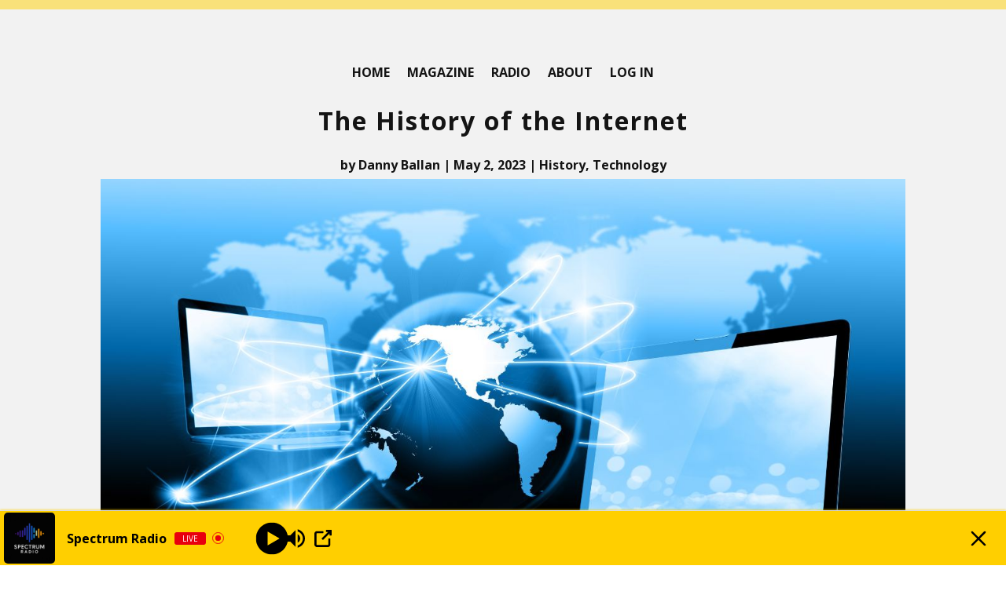

--- FILE ---
content_type: text/html; charset=utf-8
request_url: https://www.google.com/recaptcha/api2/aframe
body_size: 269
content:
<!DOCTYPE HTML><html><head><meta http-equiv="content-type" content="text/html; charset=UTF-8"></head><body><script nonce="8EnbZQJCMD5wA2X0NImTvQ">/** Anti-fraud and anti-abuse applications only. See google.com/recaptcha */ try{var clients={'sodar':'https://pagead2.googlesyndication.com/pagead/sodar?'};window.addEventListener("message",function(a){try{if(a.source===window.parent){var b=JSON.parse(a.data);var c=clients[b['id']];if(c){var d=document.createElement('img');d.src=c+b['params']+'&rc='+(localStorage.getItem("rc::a")?sessionStorage.getItem("rc::b"):"");window.document.body.appendChild(d);sessionStorage.setItem("rc::e",parseInt(sessionStorage.getItem("rc::e")||0)+1);localStorage.setItem("rc::h",'1768773784223');}}}catch(b){}});window.parent.postMessage("_grecaptcha_ready", "*");}catch(b){}</script></body></html>

--- FILE ---
content_type: text/css
request_url: https://englishpluspodcast.com/wp-content/et-cache/20239/et-core-unified-tb-19341-tb-16091-tb-19401-deferred-20239.min.css?ver=1768337076
body_size: 468
content:
.et_pb_section_0_tb_footer.et_pb_section,.et_pb_section_4_tb_footer.et_pb_section{background-color:#EE6123!important}.dsm_text_divider_0_tb_footer.dsm_text_divider .dsm-text-divider-header,.dsm_text_divider_0_tb_footer.dsm_text_divider .dsm-text-divider-header a{font-weight:700;font-variant:small-caps;color:#FFFFFF!important;text-align:center}.dsm_text_divider_0_tb_footer.dsm_text_divider,.dsm_text_divider_1_tb_footer.dsm_text_divider{padding-top:10px;padding-bottom:10px;margin-top:0px!important}.dsm_text_divider_0_tb_footer .dsm-divider{border-top-color:#FFFFFF;border-top-style:solid;border-top-width:1px}.dsm_text_divider_0_tb_footer .dsm-text-divider-wrapper,.dsm_text_divider_1_tb_footer .dsm-text-divider-wrapper{height:0auto}.et_pb_text_0_tb_footer.et_pb_text,.et_pb_text_2_tb_footer.et_pb_text{color:#FFFFFF!important}.et_pb_text_0_tb_footer{font-weight:600}body #page-container .et_pb_section .et_pb_button_0_tb_footer{color:#141414!important;border-width:0px!important;font-weight:700!important;background-color:#FFCF00}body #page-container .et_pb_section .et_pb_button_0_tb_footer:hover:after{margin-left:.3em;left:auto;margin-left:.3em;opacity:1}body #page-container .et_pb_section .et_pb_button_0_tb_footer:after{color:#141414;line-height:inherit;font-size:inherit!important;margin-left:-1em;left:auto;font-family:FontAwesome!important;font-weight:900!important}.et_pb_button_0_tb_footer,.et_pb_button_0_tb_footer:after{transition:all 300ms ease 0ms}.et_pb_section_1_tb_footer.et_pb_section{background-color:#F2F2F2!important}.dsm_text_divider_1_tb_footer.dsm_text_divider .dsm-text-divider-header,.dsm_text_divider_1_tb_footer.dsm_text_divider .dsm-text-divider-header a{font-weight:700;font-variant:small-caps;color:#141414!important;text-align:center}.dsm_text_divider_1_tb_footer .dsm-divider{border-top-color:#141414;border-top-style:solid;border-top-width:1px}.et_pb_image_0_tb_footer,.et_pb_image_1_tb_footer,.et_pb_image_2_tb_footer,.et_pb_image_3_tb_footer,.et_pb_image_4_tb_footer{text-align:center}.et_pb_section_2_tb_footer.et_pb_section{padding-bottom:3px;background-color:#FFCF00!important}.et_pb_row_3_tb_footer.et_pb_row{padding-top:0px!important;padding-bottom:43px!important;padding-top:0px;padding-bottom:43px}.et_pb_menu_0_tb_footer.et_pb_menu ul li a{font-weight:700;font-size:20px;color:#141414!important}.et_pb_menu_0_tb_footer.et_pb_menu .nav li ul,.et_pb_menu_0_tb_footer.et_pb_menu .et_mobile_menu,.et_pb_menu_0_tb_footer.et_pb_menu .et_mobile_menu ul{background-color:#FFCF00!important}.et_pb_menu_0_tb_footer.et_pb_menu .et-menu-nav>ul.upwards li ul,.et_pb_menu_0_tb_footer.et_pb_menu .et_mobile_menu{border-color:#EE6123}.et_pb_menu_0_tb_footer.et_pb_menu .nav li ul.sub-menu a,.et_pb_menu_0_tb_footer.et_pb_menu .et_mobile_menu a{color:#141414!important}.et_pb_menu_0_tb_footer.et_pb_menu .nav li ul.sub-menu li.current-menu-item a{color:#EE6123!important}.et_pb_menu_0_tb_footer .et_pb_menu_inner_container>.et_pb_menu__logo-wrap,.et_pb_menu_0_tb_footer .et_pb_menu__logo-slot{width:auto;max-width:100%}.et_pb_menu_0_tb_footer .et_pb_menu_inner_container>.et_pb_menu__logo-wrap .et_pb_menu__logo img,.et_pb_menu_0_tb_footer .et_pb_menu__logo-slot .et_pb_menu__logo-wrap img{height:auto;max-height:none}.et_pb_menu_0_tb_footer .mobile_nav .mobile_menu_bar:before,.et_pb_menu_0_tb_footer .et_pb_menu__icon.et_pb_menu__search-button,.et_pb_menu_0_tb_footer .et_pb_menu__icon.et_pb_menu__close-search-button,.et_pb_menu_0_tb_footer .et_pb_menu__icon.et_pb_menu__cart-button{color:#141414}.et_pb_section_3_tb_footer.et_pb_section{padding-top:27px;padding-bottom:20px}.et_pb_text_1_tb_footer{font-weight:700;text-transform:uppercase;font-size:18px}.et_pb_text_1_tb_footer a{font-weight:800;text-decoration:underline}.et_pb_text_2_tb_footer{line-height:0.9em;font-weight:700;text-transform:uppercase;font-size:18px;letter-spacing:1px;line-height:0.9em}@media only screen and (max-width:980px){body #page-container .et_pb_section .et_pb_button_0_tb_footer:after{line-height:inherit;font-size:inherit!important;margin-left:-1em;left:auto;display:inline-block;opacity:0;content:attr(data-icon);font-family:FontAwesome!important;font-weight:900!important}body #page-container .et_pb_section .et_pb_button_0_tb_footer:before{display:none}body #page-container .et_pb_section .et_pb_button_0_tb_footer:hover:after{margin-left:.3em;left:auto;margin-left:.3em;opacity:1}.et_pb_image_0_tb_footer .et_pb_image_wrap img,.et_pb_image_1_tb_footer .et_pb_image_wrap img,.et_pb_image_2_tb_footer .et_pb_image_wrap img,.et_pb_image_3_tb_footer .et_pb_image_wrap img,.et_pb_image_4_tb_footer .et_pb_image_wrap img{width:auto}.et_pb_text_2_tb_footer{font-size:18px}}@media only screen and (max-width:767px){body #page-container .et_pb_section .et_pb_button_0_tb_footer:after{line-height:inherit;font-size:inherit!important;margin-left:-1em;left:auto;display:inline-block;opacity:0;content:attr(data-icon);font-family:FontAwesome!important;font-weight:900!important}body #page-container .et_pb_section .et_pb_button_0_tb_footer:before{display:none}body #page-container .et_pb_section .et_pb_button_0_tb_footer:hover:after{margin-left:.3em;left:auto;margin-left:.3em;opacity:1}.et_pb_image_0_tb_footer .et_pb_image_wrap img,.et_pb_image_1_tb_footer .et_pb_image_wrap img,.et_pb_image_2_tb_footer .et_pb_image_wrap img,.et_pb_image_3_tb_footer .et_pb_image_wrap img,.et_pb_image_4_tb_footer .et_pb_image_wrap img{width:auto}.et_pb_text_2_tb_footer{font-size:15px}}

--- FILE ---
content_type: application/javascript; charset=utf-8
request_url: https://fundingchoicesmessages.google.com/f/AGSKWxU6J_5CAY77Qr62T6LFINeKnretKgdwY-yOlNKefhSbmEoxYMRsS2ctQCK4M0QS3DmtHM9eraq0w93HbsEpHVDo0HzsMbHRK_xHGgVA6DikjCMap3DGLpkltABMhoIwg_KhgRERIADmGqVFLuRyDH8kugC4bTppxH2jIyiA98xfDUzFxb2-BjoMV1Ma/_/staticadslot./adlinks__480x60_-native-ad/_player_ads_
body_size: -1290
content:
window['a0e2776a-75d3-44e5-801f-f473d6b32b34'] = true;